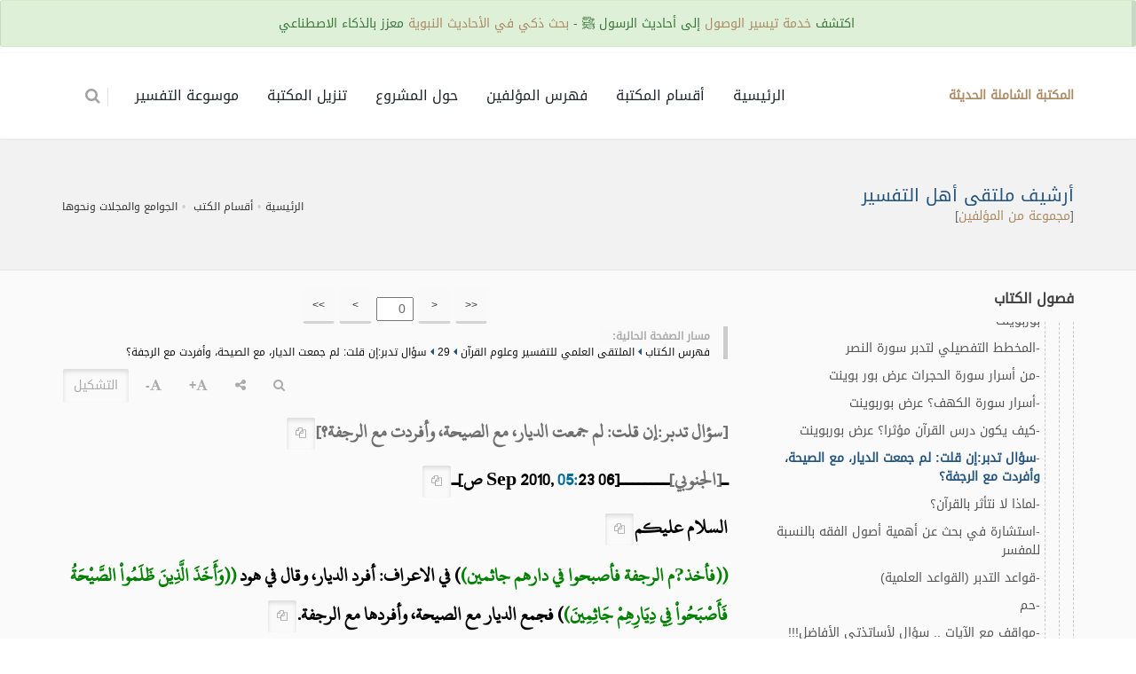

--- FILE ---
content_type: text/html; charset=UTF-8
request_url: https://al-maktaba.org/book/31871/22294
body_size: 17214
content:
<!DOCTYPE html><!--[if IE 8]><html class="ie ie8"> <![endif]--><!--[if IE 9]><html class="ie ie9"> <![endif]--><!--[if gt IE 9]><!--><html lang="ar"> <!--<![endif]--><head><meta charset="utf-8"><title> - أرشيف ملتقى أهل التفسير - سؤال تدبرإن قلت لم جمعت الديار مع الصيحة وأفردت مع الرجفة - المكتبة الشاملة الحديثة</title><meta name="description" content=" - أرشيف ملتقى أهل التفسير - سؤال تدبرإن قلت لم جمعت الديار مع الصيحة وأفردت مع الرجفة - المكتبة الشاملة الحديثة"><!-- mobile settings --><meta name="viewport" content="width=device-width, maximum-scale=1, initial-scale=1, user-scalable=0"><!--[if IE]><meta http-equiv='X-UA-Compatible' content='IE=edge,chrome=1'><![endif]--> <link href="https://al-maktaba.org/min/?g=css&14" rel="stylesheet" type="text/css"> <link href="https://al-maktaba.org/assets/css/custom.css?23" rel="stylesheet" type="text/css"> </head><body class="smoothscroll enable-animation"><!-- wrapper --><div id="wrapper"> <div class="alert alert-xs alert-success" style="position: fixed;top:0;z-index: 130;width: 100%;text-align: center;">اكتشف <a href="http://wosoul.net" target="_blank">خدمة تيسير الوصول</a> إلى أحاديث الرسول ﷺ - <a href="http://wosoul.net" target="_blank">بحث ذكي في الأحاديث النبوية</a> معزز بالذكاء الاصطناعي</div><div id="header" style="margin-top: 60px;" class="sticky header clearfix shadow-afterr-3"><!-- TOP NAV --><header id="topNav"><div class="container"><!-- Mobile Menu Button --><button class="btn btn-mobile" id="mob_tog_menu" data-toggle="collapse" data-target=".nav-main-collapse"><i class="fa fa-bars"></i></button> <ul class="pull-right nav nav-pills nav-second-main"> <li class="quick-cart"><a href="#"><i class="fa fa-search"></i> </a><div class="quick-cart-box" ><h4>البحث في:</h4><div class="quick-cart-wrapper"> <a href="javascript:;" onclick="$('#cont_srchBook').fadeIn();$('#fld_srchBook').focus();$('.quick-cart-box').hide()"> <b class="text-info">محتوى الكتاب الحالي</b> </a> <a href="https://al-maktaba.org/search" id="bu_header_searchAll" onclick="return false"> <b class="text-info">كامل المكتبة</b> </a></div></div></li> </ul> <!-- Logo --><a class="logo pull-left" href="https://al-maktaba.org/"> <b>المكتبة الشاملة الحديثة</b> </a><div class="navbar-collapse pull-right nav-main-collapse collapse"><nav class="nav-main"><ul id="topMain" class="nav nav-pills nav-main nav-onepage"><li><!-- HOME --><a href="https://al-maktaba.org/">الرئيسية</a></li> <li><a href="https://al-maktaba.org/#categories">أقسام المكتبة</a></li><li><a href="https://al-maktaba.org/authors"> فهرس المؤلفين </a></li> <li><a href="javascript:;" data-toggle="modal" data-target="#about-modal">حول المشروع</a> </li><li><a href="javascript:;" data-toggle="modal" data-target="#download-modal">تنزيل المكتبة</a></li> <li><a href="https://quran-tafsir.net/"> موسوعة التفسير</a></li></ul></nav></div></div></header><!-- /Top Nav --></div><!-- SLIDER --><style type="text/css"> .nass{ color:#000; } .nass>p{ margin-bottom:10px; }</style><section class="page-header page-header-sm"><div class="container"><h1 class="size-20"> <a href="https://al-maktaba.org/book/31871" class="text-primary">أرشيف ملتقى أهل التفسير</a> </h1> <div class="">[<a href="https://al-maktaba.org/author/208">مجموعة من المؤلفين</a>]</div><!-- breadcrumbs --><ol class="breadcrumb"><li><a href="https://al-maktaba.org/">الرئيسية</a></li><li><a href="https://al-maktaba.org/#categories">أقسام الكتب</a></li> <li><a href="https://al-maktaba.org/category/153">الجوامع والمجلات ونحوها</a></li></ol><!-- /breadcrumbs --></div></section><section class="alternate padding-top-20"><div class="container"> <div class="row"> <div class="col-md-4"> <div class="s-nav"> <div class="s-nav-head"> <button class="btn-mobile fa fa-bars"></button> <h4>فصول الكتاب</h4> </div> <ul style="margin-right:0px"><li><a href="javascript:;" data-id="2227238" class="btn btn-white btn-3d btn-xs exp_bu"><b>[+]</b></a> <a href="https://al-maktaba.org/book/31871/2">الملتقى العلمي للتفسير وعلوم القرآن</a><ul><li><a href="javascript:;" data-id="2227239" class="btn btn-white btn-3d btn-xs exp_bu"><b>[+]</b></a> <a href="https://al-maktaba.org/book/31871/3">1</a></li><li><a href="javascript:;" data-id="2227490" class="btn btn-white btn-3d btn-xs exp_bu"><b>[+]</b></a> <a href="https://al-maktaba.org/book/31871/1008">2</a></li><li><a href="javascript:;" data-id="2227741" class="btn btn-white btn-3d btn-xs exp_bu"><b>[+]</b></a> <a href="https://al-maktaba.org/book/31871/1571">3</a></li><li><a href="javascript:;" data-id="2227992" class="btn btn-white btn-3d btn-xs exp_bu"><b>[+]</b></a> <a href="https://al-maktaba.org/book/31871/2205">4</a></li><li><a href="javascript:;" data-id="2228243" class="btn btn-white btn-3d btn-xs exp_bu"><b>[+]</b></a> <a href="https://al-maktaba.org/book/31871/2787">5</a></li><li><a href="javascript:;" data-id="2228494" class="btn btn-white btn-3d btn-xs exp_bu"><b>[+]</b></a> <a href="https://al-maktaba.org/book/31871/3441">6</a></li><li><a href="javascript:;" data-id="2228745" class="btn btn-white btn-3d btn-xs exp_bu"><b>[+]</b></a> <a href="https://al-maktaba.org/book/31871/4063">7</a></li><li><a href="javascript:;" data-id="2228996" class="btn btn-white btn-3d btn-xs exp_bu"><b>[+]</b></a> <a href="https://al-maktaba.org/book/31871/4795">8</a></li><li><a href="javascript:;" data-id="2229247" class="btn btn-white btn-3d btn-xs exp_bu"><b>[+]</b></a> <a href="https://al-maktaba.org/book/31871/5633">9</a></li><li><a href="javascript:;" data-id="2229498" class="btn btn-white btn-3d btn-xs exp_bu"><b>[+]</b></a> <a href="https://al-maktaba.org/book/31871/6545">10</a></li><li><a href="javascript:;" data-id="2229749" class="btn btn-white btn-3d btn-xs exp_bu"><b>[+]</b></a> <a href="https://al-maktaba.org/book/31871/7276">11</a></li><li><a href="javascript:;" data-id="2230000" class="btn btn-white btn-3d btn-xs exp_bu"><b>[+]</b></a> <a href="https://al-maktaba.org/book/31871/8023">12</a></li><li><a href="javascript:;" data-id="2230251" class="btn btn-white btn-3d btn-xs exp_bu"><b>[+]</b></a> <a href="https://al-maktaba.org/book/31871/8626">13</a></li><li><a href="javascript:;" data-id="2230502" class="btn btn-white btn-3d btn-xs exp_bu"><b>[+]</b></a> <a href="https://al-maktaba.org/book/31871/9212">14</a></li><li><a href="javascript:;" data-id="2230753" class="btn btn-white btn-3d btn-xs exp_bu"><b>[+]</b></a> <a href="https://al-maktaba.org/book/31871/9956">15</a></li><li><a href="javascript:;" data-id="2231004" class="btn btn-white btn-3d btn-xs exp_bu"><b>[+]</b></a> <a href="https://al-maktaba.org/book/31871/10682">16</a></li><li><a href="javascript:;" data-id="2231255" class="btn btn-white btn-3d btn-xs exp_bu"><b>[+]</b></a> <a href="https://al-maktaba.org/book/31871/11610">17</a></li><li><a href="javascript:;" data-id="2231506" class="btn btn-white btn-3d btn-xs exp_bu"><b>[+]</b></a> <a href="https://al-maktaba.org/book/31871/12443">18</a></li><li><a href="javascript:;" data-id="2231757" class="btn btn-white btn-3d btn-xs exp_bu"><b>[+]</b></a> <a href="https://al-maktaba.org/book/31871/13135">19</a></li><li><a href="javascript:;" data-id="2232008" class="btn btn-white btn-3d btn-xs exp_bu"><b>[+]</b></a> <a href="https://al-maktaba.org/book/31871/13910">20</a></li><li><a href="javascript:;" data-id="2232259" class="btn btn-white btn-3d btn-xs exp_bu"><b>[+]</b></a> <a href="https://al-maktaba.org/book/31871/14552">21</a></li><li><a href="javascript:;" data-id="2232510" class="btn btn-white btn-3d btn-xs exp_bu"><b>[+]</b></a> <a href="https://al-maktaba.org/book/31871/15280">22</a></li><li><a href="javascript:;" data-id="2232761" class="btn btn-white btn-3d btn-xs exp_bu"><b>[+]</b></a> <a href="https://al-maktaba.org/book/31871/16026">23</a></li><li><a href="javascript:;" data-id="2233012" class="btn btn-white btn-3d btn-xs exp_bu"><b>[+]</b></a> <a href="https://al-maktaba.org/book/31871/16835">24</a></li><li><a href="javascript:;" data-id="2233263" class="btn btn-white btn-3d btn-xs exp_bu"><b>[+]</b></a> <a href="https://al-maktaba.org/book/31871/17653">25</a></li><li><a href="javascript:;" data-id="2233514" class="btn btn-white btn-3d btn-xs exp_bu"><b>[+]</b></a> <a href="https://al-maktaba.org/book/31871/18715">26</a></li><li><a href="javascript:;" data-id="2233765" class="btn btn-white btn-3d btn-xs exp_bu"><b>[+]</b></a> <a href="https://al-maktaba.org/book/31871/19737">27</a></li><li><a href="javascript:;" data-id="2234016" class="btn btn-white btn-3d btn-xs exp_bu"><b>[+]</b></a> <a href="https://al-maktaba.org/book/31871/20490">28</a></li><li><a href="javascript:;" data-id="2234267" class="btn btn-white btn-3d btn-xs exp_bu"><b>[+]</b></a> <a href="https://al-maktaba.org/book/31871/21322">29</a><ul><li>-<a href="https://al-maktaba.org/book/31871/21322">عرض كتاب (المكي والمدني في القرآن الكريم) للباحث عبدالرزاق حسين أحمد</a></li><li>-<a href="https://al-maktaba.org/book/31871/21324">بداية المفسر .. كاملة</a></li><li>-<a href="https://al-maktaba.org/book/31871/21325">(ولهم رزقهم فيها بكرة وعشيا) هل في الجنة ليل ونهار؟؟؟؟</a></li><li>-<a href="https://al-maktaba.org/book/31871/21327">درس: اليوم الجمعة للشيخ مساعد الطيار في جدة (منهج ابن كثير في تفسيره).</a></li><li>-<a href="https://al-maktaba.org/book/31871/21328">بيان صحة أثر ابن عباس في أقسام التفسير ..</a></li><li>-<a href="https://al-maktaba.org/book/31871/21329">الإمام المفسر إسماعيل بن محمد التيمي الأصبهاني (ت. 535 هـ)</a></li><li>-<a href="https://al-maktaba.org/book/31871/21333">طلب استيضاح مسألة في تفسير ابن كثير رحمه الله</a></li><li>-<a href="https://al-maktaba.org/book/31871/21336">عفوا، مصطلح السامية ليس وهما، ولا نظرية خرافية</a></li><li>-<a href="https://al-maktaba.org/book/31871/21341">ما القول الصحيح</a></li><li>-<a href="https://al-maktaba.org/book/31871/21343">(1) (النبي سليمان ورسوله الهدهد والملكة بلقيس) القصة كما فهمتها!!!</a></li><li>-<a href="https://al-maktaba.org/book/31871/21344">التفسير ومحاكاة الواقع ... لماذا لا؟؟؟</a></li><li>-<a href="https://al-maktaba.org/book/31871/21347">ملف عدد مجلة نصوص معاصرة: الدراسات القرآنية، إشكالية الوحي والمعضلات التفسيرية</a></li><li>-<a href="https://al-maktaba.org/book/31871/21349">ما مشروعك في رمضان (اللهم بلغنا رمضان) ... سجل تجربتك ...</a></li><li>-<a href="https://al-maktaba.org/book/31871/21369">مبدأ التوحيد في القرآن الكريم</a></li><li>-<a href="https://al-maktaba.org/book/31871/21500">هذا الناسخ و المنسوخ لا نظير له</a></li><li>-<a href="https://al-maktaba.org/book/31871/21501">وصف الله كتابه بأكثر من مائة وصف</a></li><li>-<a href="https://al-maktaba.org/book/31871/21502">لم اقترن بـ (القرآن) وصف (الكريم) أكثر من غيره؟</a></li><li>-<a href="https://al-maktaba.org/book/31871/21503">هل رأيتم أسهل وأقرب وأجمل من هذا العرض؟</a></li><li>-<a href="https://al-maktaba.org/book/31871/21507">فوائد علمية من الشيخ / عبد الستار فتح الله سعيد</a></li><li>-<a href="https://al-maktaba.org/book/31871/21508">المدلول الواقعي للتأويل الكلامي!!</a></li><li>-<a href="https://al-maktaba.org/book/31871/21511">أريد أن أبدا في دراسة عميقة لتفسير القرطبي فما هي نصيحتكم؟</a></li><li>-<a href="https://al-maktaba.org/book/31871/21516">كيف تقرأ القرآن في رمضان وغيره من شهور العام؟</a></li><li>-<a href="https://al-maktaba.org/book/31871/21517">بتدبر "النور" كيف نغرس محبة العفة في صدور الفتيان والفتيات؟ ا</a></li><li>-<a href="https://al-maktaba.org/book/31871/21524">تفسير (زقوم)</a></li><li>-<a href="https://al-maktaba.org/book/31871/21525">كانت آية موسى عليه السلام العصا فلم جاء السحرة بالحبال؟؟؟!!!!</a></li><li>-<a href="https://al-maktaba.org/book/31871/21526">هدية رمضان: دورة تقريب فهم القران لـ د. عصام العويد</a></li><li>-<a href="https://al-maktaba.org/book/31871/21527">(وأنبتنا عليه شجرة من يقطين) لماذا اليقطين بالذات؟</a></li><li>-<a href="https://al-maktaba.org/book/31871/21530">من تجليات المثل القرآني من خلال آية النور</a></li><li>-<a href="https://al-maktaba.org/book/31871/21536">أسوار سورة النور</a></li><li>-<a href="https://al-maktaba.org/book/31871/21543">سلسلة: ¤ .. ¤ في ظلال آية ¤ .. ¤</a></li><li>-<a href="https://al-maktaba.org/book/31871/21545">إليكم أهيل الملتقى: المنتقى من نونية ابن القيم (قواعد وجمل وضوابط ووصايا مرشحة للحفظ)</a></li><li>-<a href="https://al-maktaba.org/book/31871/21547">دلالات قوله تعالى: وإن امرأة خافت من بعلها نشوزا أو إعراضا</a></li><li>-<a href="https://al-maktaba.org/book/31871/21550">دلالة القرآن على إدراكات غير الإنسان</a></li><li>-<a href="https://al-maktaba.org/book/31871/21552">هل الحروف المقطعة من قسم الله؟ (الشيخ أبو إسحاق الحويني , حفظه الله)</a></li><li>-<a href="https://al-maktaba.org/book/31871/21553">سؤال: في مبحث المطلق والمقيد؟</a></li><li>-<a href="https://al-maktaba.org/book/31871/21555">دعوة إلى ختمة جديدة فى رمضان 1431 هـ</a></li><li>-<a href="https://al-maktaba.org/book/31871/21556">الأستاذ الدكتور/ موسى شاهين لاشين فارس التفسير والحديث من المحبر ة إلى المقبرة</a></li><li>-<a href="https://al-maktaba.org/book/31871/21559">صراط الذين أنعمت عليهم</a></li><li>-<a href="https://al-maktaba.org/book/31871/21560">مع الشيخ العلامة عبدالستار فتح الله سعيد</a></li><li>-<a href="https://al-maktaba.org/book/31871/21562">أفكار حول كتاب ((علم أصول التفسير "محاولة في البناء"))</a></li><li>-<a href="https://al-maktaba.org/book/31871/21564">فهم السلف للنصوص الشرعية .. حقيقته وأهميته وأدلة حجيته</a></li><li>-<a href="https://al-maktaba.org/book/31871/21565">نظرة تفسيرية ... واقع يؤيد واعجاز يستمر</a></li><li>-<a href="https://al-maktaba.org/book/31871/21566">ماهو افضل تفسير برأيكم؟</a></li><li>-<a href="https://al-maktaba.org/book/31871/21567">سورة الإنسان وتنظيم الحياة (موضوع مرشح)</a></li><li>-<a href="https://al-maktaba.org/book/31871/21571">الدخيل في تفسير قصة آدم عليه السلام</a></li><li>-<a href="https://al-maktaba.org/book/31871/21576">القواعد الكلية للإعجاز التربوي في سورة الفاتحة.</a></li><li>-<a href="https://al-maktaba.org/book/31871/21590">تحقيق علمي</a></li><li>-<a href="https://al-maktaba.org/book/31871/21591">دورة "المنهجية في علم التفسير"</a></li><li>-<a href="https://al-maktaba.org/book/31871/21592">(تأثير القرآن) .. الشيخ / عبدالكريم الخضير .. حديث إلى القلب!.</a></li><li>-<a href="https://al-maktaba.org/book/31871/21593">بمناسبة قرب حلول شهر رمضان</a></li><li>-<a href="https://al-maktaba.org/book/31871/21594">هدية رمضانية</a></li><li>-<a href="https://al-maktaba.org/book/31871/21595">ما هو التفسير المختصر المناسب للتدارس في شهر رمضان؟</a></li><li>-<a href="https://al-maktaba.org/book/31871/21596">دورة بعنوان"وإنه لكتاب عزيز"</a></li><li>-<a href="https://al-maktaba.org/book/31871/21597">الضمائر في القرآن</a></li><li>-<a href="https://al-maktaba.org/book/31871/21598">أليس معنى الكيد من قبل الله تعالى أنه (لطيف لما يشاء)؟</a></li><li>-<a href="https://al-maktaba.org/book/31871/21600">رؤيا للشيخ سيد قطب من ذكريات الشيخ الدكتور عبدالستار فتح اللله سعيد</a></li><li>-<a href="https://al-maktaba.org/book/31871/21601">تاريخ القرآن</a></li><li>-<a href="https://al-maktaba.org/book/31871/21602">تاريخ من الانحراف في تفسير القرآن</a></li><li>-<a href="https://al-maktaba.org/book/31871/21610">ما معنى قوله تعالى: (وقرن في بيوتكن)</a></li><li>-<a href="https://al-maktaba.org/book/31871/21613">لفتات تفسيرية عصرية من كتاب (الفردوس المستعار) ماهو رأيكم فيها؟</a></li><li>-<a href="https://al-maktaba.org/book/31871/21614">روائع الاعجاز النفسي من القران والسنة - عبدالدائم الكحيل</a></li><li>-<a href="https://al-maktaba.org/book/31871/21615">معجم المفسرين تأليف: عادل نويهض (لأول مرة) Pdf</a></li><li>-<a href="https://al-maktaba.org/book/31871/21616">الناسخ والمنسوخ , ماذا تعرف عنه؟</a></li><li>-<a href="https://al-maktaba.org/book/31871/21618">ما رأيكم في كتاب معجم تفسير مفردات ألفاظ القرآن لسميح الزين</a></li><li>-<a href="https://al-maktaba.org/book/31871/21619">أفكار ومقترحات ... لـ (قراءة كتاب الله تعالى).</a></li><li>-<a href="https://al-maktaba.org/book/31871/21621">أمنية للعلامة ابن عقيل حفظه الله</a></li><li>-<a href="https://al-maktaba.org/book/31871/21622">علاقة قوله تعالى: (ونقر في الأرحام) بحديث (رفقا بالقوارير) والقراءة الجديدة للقرآن</a></li><li>-<a href="https://al-maktaba.org/book/31871/21642">أين أجد هذه الكتب في المملكة (تفسير الرماني، التبيان للطوسي، مجمع البيان للطبرسي)</a></li><li>-<a href="https://al-maktaba.org/book/31871/21643">إزالة إشكال في تفسير قوله تعالى: (وجعلنا نومكم سباتا)</a></li><li>-<a href="https://al-maktaba.org/book/31871/21645">الآيات التي لم يفسرها ابن كثير</a></li><li>-<a href="https://al-maktaba.org/book/31871/21647">مقالة (أحزاب القرآن) لأخي ماجد البلوشي</a></li><li>-<a href="https://al-maktaba.org/book/31871/21652">هل معجم مفردات القرآن للأصفهاني بداية مناسبة؟</a></li><li>-<a href="https://al-maktaba.org/book/31871/21653">أموات غير أحياء</a></li><li>-<a href="https://al-maktaba.org/book/31871/21655">المنسوخ حكما ورد شبهة المستشرقين</a></li><li>-<a href="https://al-maktaba.org/book/31871/21656">المناسبة الصوتية في اللفظة القرآنية</a></li><li>-<a href="https://al-maktaba.org/book/31871/21662">السلف و (ألهاكم التكاثر) نموذج مصغر في الفرق بين علمهم وعلمنا بالقرآن</a></li><li>-<a href="https://al-maktaba.org/book/31871/21663">مقال: الليالي الرمضانية، لإبراهيم السكران (تأملات قرآنية بديعة)</a></li><li>-<a href="https://al-maktaba.org/book/31871/21667">بحث في أسماء السور</a></li><li>-<a href="https://al-maktaba.org/book/31871/21668">تهنئة لكل الأكارم أعضاء الملتقى بدخول شهر القرآن.</a></li><li>-<a href="https://al-maktaba.org/book/31871/21670">كيف نقرأ سور القرآن؟ (موضوع مرشح)</a></li><li>-<a href="https://al-maktaba.org/book/31871/21673">انطلاق قناة (أهل التفسير) على YouTube مع بدء شهر القرآن</a></li><li>-<a href="https://al-maktaba.org/book/31871/21675">بحث في قوله تعالى: (للبث في بطنه إلى يوم يبعثون)</a></li><li>-<a href="https://al-maktaba.org/book/31871/21679">سؤال لأهل الذكر</a></li><li>-<a href="https://al-maktaba.org/book/31871/21681">(وجعلوا بينه وبين الجنة نسبا) النسب بين من ومن؟!!!</a></li><li>-<a href="https://al-maktaba.org/book/31871/21682">نظرات في الفاتحة للدكتور محمد عبدالله دراز (التفسير المباشر)</a></li><li>-<a href="https://al-maktaba.org/book/31871/21685">لأول مرة: مسابقة مركز تفسير الرمضانية لأحسن مشاركة</a></li><li>-<a href="https://al-maktaba.org/book/31871/21689">حصريا وإنه له لحلاوة جديد الشيخ عصام العويد</a></li><li>-<a href="https://al-maktaba.org/book/31871/21690">بين التفسير الفرقاني والتفسير الاصطلاحي</a></li><li>-<a href="https://al-maktaba.org/book/31871/21697">قيمة القرآن في اليوم الآخر!</a></li><li>-<a href="https://al-maktaba.org/book/31871/21698">ما الفرق بين التعبيرين (لا يحب الله) و (يكره الله)؟</a></li><li>-<a href="https://al-maktaba.org/book/31871/21702">التعريف الجامع المانع للقرآن.!؟!. هدية بديع الزمان لكم في شهر القرآن!</a></li><li>-<a href="https://al-maktaba.org/book/31871/21704">هل يصح هذا في أسلوب القرءان؟</a></li><li>-<a href="https://al-maktaba.org/book/31871/21705">دورات لتدبر القرآن الكريم في الجزائر .. سجلوا سريعا!</a></li><li>-<a href="https://al-maktaba.org/book/31871/21706">مشروع فهرسة بحوث وكتب إعجاز القرآن على ترتيب سور القرآن</a></li><li>-<a href="https://al-maktaba.org/book/31871/21707">وننزل من القرآن ما هو شفاء ورحمة للمؤمنين</a></li><li>-<a href="https://al-maktaba.org/book/31871/21708">وقفة قرآنية لأهل الأربعين</a></li><li>-<a href="https://al-maktaba.org/book/31871/21709">منهجية التدبر للأئمة والمأمومين في التراويح</a></li><li>-<a href="https://al-maktaba.org/book/31871/21711">هل يستنبط من الآيات جواز الحث على الاستغفار العام؟</a></li><li>-<a href="https://al-maktaba.org/book/31871/21717">الرد على عقائد الرافضة بآيات القرآن الكريم</a></li><li>-<a href="https://al-maktaba.org/book/31871/21719">التثبت والتبين في القرآن الكريم (موضوع مرشح)</a></li><li>-<a href="https://al-maktaba.org/book/31871/21725">أثر البيئة في فكر وتفسير سيد قطب</a></li><li>-<a href="https://al-maktaba.org/book/31871/21741">دلالات عنوان (في ظلال القرآن)</a></li><li>-<a href="https://al-maktaba.org/book/31871/21743">المعالم المنهجية الكبرى في تفسير سيد قطب</a></li><li>-<a href="https://al-maktaba.org/book/31871/21767">اقرأ باسم ربك</a></li><li>-<a href="https://al-maktaba.org/book/31871/21769">هل يعتبر ترتيب الآيات مجالا وموردا للاستنباط؟</a></li><li>-<a href="https://al-maktaba.org/book/31871/21775">تأملات في أيات التنزيل من الكلام الجليل</a></li><li>-<a href="https://al-maktaba.org/book/31871/21778">نظرة في: (دعائم القبول لأسباب النزول)</a></li><li>-<a href="https://al-maktaba.org/book/31871/21790">الشيخ عبدالله بن فودي رحمه الله تعالى</a></li><li>-<a href="https://al-maktaba.org/book/31871/21791">الفرق بين المعية العامة والخاصة في القرآن الكريم كما يرى ابن رجب.</a></li><li>-<a href="https://al-maktaba.org/book/31871/21796">كتاب كشف الأسرار النورانية القرآنية / للطبيب الأسكندري (ت: بعد1299) كتاب في التفسير العلمي</a></li><li>-<a href="https://al-maktaba.org/book/31871/21797">الدليل على أن النبي صلى الله عليه وسلم قرأ القرآن في أقل من ثلاثة أيام!</a></li><li>-<a href="https://al-maktaba.org/book/31871/21798">إستفسار عن كتاب " النظام القراني مقدمة في المنهج اللفظي"</a></li><li>-<a href="https://al-maktaba.org/book/31871/21799">أبيات لابن الحصار في المكي والمدني من سور القرآن</a></li><li>-<a href="https://al-maktaba.org/book/31871/21801">تعليقات الشيخ مساعد الطيار على كتاب (الإتقان) للسيوطى-مكتوبة-</a></li><li>-<a href="https://al-maktaba.org/book/31871/21810">كيف نقرأ ونستمع لسورة النساء؟ (موضوع مرشح)</a></li><li>-<a href="https://al-maktaba.org/book/31871/21812">تأملات في سورة العلق</a></li><li>-<a href="https://al-maktaba.org/book/31871/21822">وتزودوا (موضوع مرشح)</a></li><li>-<a href="https://al-maktaba.org/book/31871/21835">المنتقى النفيس من تفسير العلامة ابن باديس رحمه الله (موضوع مرشح)</a></li><li>-<a href="https://al-maktaba.org/book/31871/21852">تأملات في سورة العاديات</a></li><li>-<a href="https://al-maktaba.org/book/31871/21855">سورة المائدة</a></li><li>-<a href="https://al-maktaba.org/book/31871/21858">المسابقة الرمضانية الكبرى (القرآن الكريم وعلومه)</a></li><li>-<a href="https://al-maktaba.org/book/31871/21865">تأملات في آية الصيام</a></li><li>-<a href="https://al-maktaba.org/book/31871/21868">حملة عش حياتك مع القرآن</a></li><li>-<a href="https://al-maktaba.org/book/31871/21869">سؤال في طريقة تثبيت حفظ آيات</a></li><li>-<a href="https://al-maktaba.org/book/31871/21870">موقف مفسري مدرسة مكة من الروايات الإسرائيلية</a></li><li>-<a href="https://al-maktaba.org/book/31871/21889">طبعة للقرآن الكريم وبهامشه التفسير الموضوعي</a></li><li>-<a href="https://al-maktaba.org/book/31871/21890">سورة الأنعام</a></li><li>-<a href="https://al-maktaba.org/book/31871/21896">هل الأطفال يخاطبون بالتدبر؟</a></li><li>-<a href="https://al-maktaba.org/book/31871/21900">وقفات مع آيات من كلام رب البريات ..</a></li><li>-<a href="https://al-maktaba.org/book/31871/21901">استفسار عن الاعتناء بعلم المناسبات</a></li><li>-<a href="https://al-maktaba.org/book/31871/21902">وصيته صلى الله عليه وسلم التي عليها خاتمه</a></li><li>-<a href="https://al-maktaba.org/book/31871/21903">ملاحظات منهجية حول إنتاج المعرفة القرآنية</a></li><li>-<a href="https://al-maktaba.org/book/31871/21906">المدخل لدراسة القرآن الكريم (موضوع مرشح)</a></li><li>-<a href="https://al-maktaba.org/book/31871/21910">العقيدة وتدبر القرآن</a></li><li>-<a href="https://al-maktaba.org/book/31871/21912">كيف أفهم حكم ابن كثير بجودة الإسناد مع اشتماله على راو متروك</a></li><li>-<a href="https://al-maktaba.org/book/31871/21914">كيف نوفق بين القول أن الزكاة فرضت في المدينة وبين ورود ذكرها في السور المكية؟</a></li><li>-<a href="https://al-maktaba.org/book/31871/21918">كرم وبركة القرآن العظيم .. أين نصيبنا منها؟؟</a></li><li>-<a href="https://al-maktaba.org/book/31871/21919">نظرة لفهرس القرآن والنهضة!! - د. جاسم سلطان</a></li><li>-<a href="https://al-maktaba.org/book/31871/21920">اعبر بدنياك .. إلى الآخرة (موضوع مرشح)</a></li><li>-<a href="https://al-maktaba.org/book/31871/21925">من الإعجاز العددي في آية البسملة " نظام العددين 9و10 "</a></li><li>-<a href="https://al-maktaba.org/book/31871/21952">ألم تر أن الله يسبح له من في السماوات والأرض ...</a></li><li>-<a href="https://al-maktaba.org/book/31871/21955">السبيل إلى تحصيل النور</a></li><li>-<a href="https://al-maktaba.org/book/31871/21960">منهجية التدبر للمعتكفين</a></li><li>-<a href="https://al-maktaba.org/book/31871/21963">أثر القرآن في ضبط نفس الانسان</a></li><li>-<a href="https://al-maktaba.org/book/31871/21972">النص الأثري التفسيري ومنهاج قراءته بين الموجود والمقصود</a></li><li>-<a href="https://al-maktaba.org/book/31871/21992">عرض كتاب تفسير التابعين للدكتور محمد بن عبدالله الخضيري</a></li><li>-<a href="https://al-maktaba.org/book/31871/21994">مدرسة مكة في التفسير بين التأثر والتأثير</a></li><li>-<a href="https://al-maktaba.org/book/31871/21999">إعجاز القرآن والايمان بالواحد الديان" أية علاقة".</a></li><li>-<a href="https://al-maktaba.org/book/31871/22008">مفهوم أصول التفسير من خلال كتاب أصول التفسير للدكتور محسن عبد الحميد</a></li><li>-<a href="https://al-maktaba.org/book/31871/22013">سؤال يبحث عن إجابة</a></li><li>-<a href="https://al-maktaba.org/book/31871/22014">مشروع جديد لمجمع الملك فهد: تعليم القرآن الكريم بالتوجيه الصوتي</a></li><li>-<a href="https://al-maktaba.org/book/31871/22015">استفسار: كيف تثمر قراءتنا لكتب التفاسير؟</a></li><li>-<a href="https://al-maktaba.org/book/31871/22016">أجوبة اللقاء العلمي الثاني مع فضيلة الأستاذ الدكتور عبد العزيز بن عبد الفتاح القارئ</a></li><li>-<a href="https://al-maktaba.org/book/31871/22023">هل هناك مدارس في التفسير؟</a></li><li>-<a href="https://al-maktaba.org/book/31871/22028">هو خير مما يجمعون (موضوع مرشح)</a></li><li>-<a href="https://al-maktaba.org/book/31871/22031">موقف مدرسة مكة من المعرب في القرآن الكريم</a></li><li>-<a href="https://al-maktaba.org/book/31871/22036">الألفاظ اليمنية في القرآن الكريم .. (ث ب ر) .. نموذجا لمنهج معالجة الأعجمي والمعرب</a></li><li>-<a href="https://al-maktaba.org/book/31871/22042">لدي مشروع شخصي في التفسير ... أحتاج الى مشورتكم</a></li><li>-<a href="https://al-maktaba.org/book/31871/22043">بعض الغرائب والعجائب التي رواها ابن جرير في تفسيره</a></li><li>-<a href="https://al-maktaba.org/book/31871/22047">لا تخف ـ لا تخاف ـ خيفة ـ خائفا</a></li><li>-<a href="https://al-maktaba.org/book/31871/22051">هل هذا الاستقراء صحيح عن كلمة (زوج)؟؟؟</a></li><li>-<a href="https://al-maktaba.org/book/31871/22053">الاحتجاج برؤية النبي صلى الله عليه وسلم (ما موقف المفسرين)</a></li><li>-<a href="https://al-maktaba.org/book/31871/22058">استفسار .. يا أهل العلم ..</a></li><li>-<a href="https://al-maktaba.org/book/31871/22059">رشفة من عسل التدبر (1 - 15) د. عصام العويد</a></li><li>-<a href="https://al-maktaba.org/book/31871/22061">طرائف من التفسير ... هل حدث لك مثل هذا الموقف؟؟؟!!</a></li><li>-<a href="https://al-maktaba.org/book/31871/22062">قراءة في آية .. " لا للاختلاف، نعم للتراحم".</a></li><li>-<a href="https://al-maktaba.org/book/31871/22067">المبادئ العشرة لعلم التفسير</a></li><li>-<a href="https://al-maktaba.org/book/31871/22070">(أسئلة عن كتاب الله وكيفية تفسيره وتدبره وحفظه) للشيخ صالح المغامسي</a></li><li>-<a href="https://al-maktaba.org/book/31871/22094">العلامة السالكوتي</a></li><li>-<a href="https://al-maktaba.org/book/31871/22095">سؤال في سورة المؤمنون!</a></li><li>-<a href="https://al-maktaba.org/book/31871/22096">(أسئلة عن كتاب الله وكيفية تفسيره وتدبره وحفظه) لفضيلة الشيخ صالح المغامسي</a></li><li>-<a href="https://al-maktaba.org/book/31871/22122">تأويل تنويري عصري ,, لآية محكمة!</a></li><li>-<a href="https://al-maktaba.org/book/31871/22125">قال أبو حيان " والذي استقرئت في لفظة: العباد "</a></li><li>-<a href="https://al-maktaba.org/book/31871/22126">أهمية اللغة العربية في فهم القضايا القرآنية</a></li><li>-<a href="https://al-maktaba.org/book/31871/22137">من قائل هذه العبارة القبطى ام الاسرائيلى؟</a></li><li>-<a href="https://al-maktaba.org/book/31871/22140">فأصابها إعصار فيه نار فاحترقت</a></li><li>-<a href="https://al-maktaba.org/book/31871/22141">ضابط التفسير بالرأي المذموم</a></li><li>-<a href="https://al-maktaba.org/book/31871/22142">(ألا إنها قربة لهم) 4</a></li><li>-<a href="https://al-maktaba.org/book/31871/22143">تساؤل بارك الله فيكم حول السجدتين في سورة الحج</a></li><li>-<a href="https://al-maktaba.org/book/31871/22144">استفسار عن أثر جمع علي بن أبي طالب رضي الله عنه للقرآن</a></li><li>-<a href="https://al-maktaba.org/book/31871/22145">نداء الى الأبناء"وبالوالدين إحسانا"</a></li><li>-<a href="https://al-maktaba.org/book/31871/22151">ادع الى سبيل ربك بالحكمة والموعظة</a></li><li>-<a href="https://al-maktaba.org/book/31871/22156">إلى معلمة تمهيدي!!!</a></li><li>-<a href="https://al-maktaba.org/book/31871/22162">نبي الله يوسف -عليه السلام- وامرأة العزيز</a></li><li>-<a href="https://al-maktaba.org/book/31871/22168">سقط في تحقيق: السلامة لتفسير ابن كثير .. موجود في طبعة اولاد الشيخ</a></li><li>-<a href="https://al-maktaba.org/book/31871/22169">(فقبضت قبضة من أثر الرسول) من يشرح لنا المراد من مشايخنا الكرام</a></li><li>-<a href="https://al-maktaba.org/book/31871/22170">قراءة في كتاب: المراحل الثمان لطالب فهم القرآن (مجلة البيان)</a></li><li>-<a href="https://al-maktaba.org/book/31871/22172">غلبت الروم .. هل لفارس ذكر في القرآن الكريم</a></li><li>-<a href="https://al-maktaba.org/book/31871/22173">لفتات مهمة في سورة الفاتحة</a></li><li>-<a href="https://al-maktaba.org/book/31871/22182">كيف الجمع بين هاتين الآيتين؟</a></li><li>-<a href="https://al-maktaba.org/book/31871/22185">وافعلوا الخير لعلكم تفلحون</a></li><li>-<a href="https://al-maktaba.org/book/31871/22189">هدية /المنتقى من فوائد تفسير الإمام الطبري/ د. يوسف الحوشان</a></li><li>-<a href="https://al-maktaba.org/book/31871/22190">قالوا عن التفسير</a></li><li>-<a href="https://al-maktaba.org/book/31871/22191">تأملات في سورة الكهف</a></li><li>-<a href="https://al-maktaba.org/book/31871/22192">تفسير المثل الأعلى (موضوع مرشح)</a></li><li>-<a href="https://al-maktaba.org/book/31871/22196">آية في كتاب الله عندي إشكال في فهمها</a></li><li>-<a href="https://al-maktaba.org/book/31871/22199">تفسير "استوى " في كتاب المحرر الوجيز</a></li><li>-<a href="https://al-maktaba.org/book/31871/22201">الراسخون في العلم</a></li><li>-<a href="https://al-maktaba.org/book/31871/22202">فضل تدبر القرآن الكريم (1)</a></li><li>-<a href="https://al-maktaba.org/book/31871/22203">تفسير الشيخ الشعراوي رحمه الله لقوله تعالى (فبدت لهما سوآتهما)؟</a></li><li>-<a href="https://al-maktaba.org/book/31871/22206">أسئلة عن أقدم؟</a></li><li>-<a href="https://al-maktaba.org/book/31871/22208">الألفاظ اليمنية في القرآن الكريم (رئيا)</a></li><li>-<a href="https://al-maktaba.org/book/31871/22211">قاعدة في الحكمة من ختم الآيات بالأسماء الحسنى (موضوع مرشح)</a></li><li>-<a href="https://al-maktaba.org/book/31871/22215">لماذا عبر الله تعالى ب يقترف؟</a></li><li>-<a href="https://al-maktaba.org/book/31871/22216">حقيقة الوحي ووظيفته للدكتور فريد الأنصاري رحمه الله</a></li><li>-<a href="https://al-maktaba.org/book/31871/22217">الحد الفاصل بين الغفلة واللبابة - نظرة في آيات التفكر</a></li><li>-<a href="https://al-maktaba.org/book/31871/22218">صوتوا لبرنامج التفسير المباشر وفقكم الله هنا</a></li><li>-<a href="https://al-maktaba.org/book/31871/22224">موسوعة التفسير التحليلي {التفسير الإمام} و موضوع الشهر</a></li><li>-<a href="https://al-maktaba.org/book/31871/22225">هل يعرف مكان الجبل الذي اندك من تجلي الله له؟</a></li><li>-<a href="https://al-maktaba.org/book/31871/22228">الحكمة المستنبطة من الحديث القدسي (إلا الصوم فإنه لي)!</a></li><li>-<a href="https://al-maktaba.org/book/31871/22230">عندما يصبح إعجاز القرآن مصدرا للكسب</a></li><li>-<a href="https://al-maktaba.org/book/31871/22241">هذا السر القرآني أين باح به ابن القيم عليه رحمة الله .. ؟</a></li><li>-<a href="https://al-maktaba.org/book/31871/22242">الدلالة في ضحك أمنا سارة.</a></li><li>-<a href="https://al-maktaba.org/book/31871/22244">كيف نحيا بالقرآن</a></li><li>-<a href="https://al-maktaba.org/book/31871/22247">رحلتي مع القرآن</a></li><li>-<a href="https://al-maktaba.org/book/31871/22249">اشكال في فهم آية (إن الذين آمنوا ثم كفروا ثم آمنوا ثم كفروا)</a></li><li>-<a href="https://al-maktaba.org/book/31871/22253">باحث التفاسير (للشاملة)</a></li><li>-<a href="https://al-maktaba.org/book/31871/22255">كيف أطلب علم التفسير؟</a></li><li>-<a href="https://al-maktaba.org/book/31871/22256">مايكون تعظيما لله عز وجل لايكون تعظيما لغيره من المخلوقين</a></li><li>-<a href="https://al-maktaba.org/book/31871/22257">نظرية الصرفة حقيقتها القائلون به والرد عليها (1)</a></li><li>-<a href="https://al-maktaba.org/book/31871/22280">نظرات تدبرية</a></li><li>-<a href="https://al-maktaba.org/book/31871/22281">البشير الإبراهيمي: طريقة في التفسير حجبت المسلمين عن فهم كتاب الله</a></li><li>-<a href="https://al-maktaba.org/book/31871/22282">سؤال عن أقل مدة حمل المرأة: هل هي ستة أشهر أم أقل؟</a></li><li>-<a href="https://al-maktaba.org/book/31871/22288">تدبر في قوله تعالى {بياتا أو هم قائلون}</a></li><li>-<a href="https://al-maktaba.org/book/31871/22289">كيف نتدبر القرآن وننتفع به؟ دورة تدريبية عرض بوربوينت</a></li><li>-<a href="https://al-maktaba.org/book/31871/22290">المخطط التفصيلي لتدبر سورة النصر</a></li><li>-<a href="https://al-maktaba.org/book/31871/22291">من أسرار سورة الحجرات عرض بور بوينت</a></li><li>-<a href="https://al-maktaba.org/book/31871/22292">أسرار سورة الكهف؟ عرض بوربوينت</a></li><li>-<a href="https://al-maktaba.org/book/31871/22293">كيف يكون درس القرآن مؤثرا؟ عرض بوربوينت</a></li><li>-<a href="https://al-maktaba.org/book/31871/22294" class="active">سؤال تدبر:إن قلت: لم جمعت الديار، مع الصيحة، وأفردت مع الرجفة؟</a></li><li>-<a href="https://al-maktaba.org/book/31871/22295">لماذا لا نتأثر بالقرآن؟</a></li><li>-<a href="https://al-maktaba.org/book/31871/22299">استشارة في بحث عن أهمية أصول الفقه بالنسبة للمفسر</a></li><li>-<a href="https://al-maktaba.org/book/31871/22300">قواعد التدبر (القواعد العلمية)</a></li><li>-<a href="https://al-maktaba.org/book/31871/22302">حم</a></li><li>-<a href="https://al-maktaba.org/book/31871/22305">مواقف مع الآيات .. سؤال لأساتذتى الأفاضل!!!</a></li><li>-<a href="https://al-maktaba.org/book/31871/22306">ملاحظة: (والله أنزل من السماء ماء)</a></li><li>-<a href="https://al-maktaba.org/book/31871/22307">مصحف سيمانور لذوي القدرات الخاصة (جديد)</a></li><li>-<a href="https://al-maktaba.org/book/31871/22308">القصة القرآنية - د. فضل حسن عباس</a></li><li>-<a href="https://al-maktaba.org/book/31871/22313">ماهي الكتب المعاصرة في (تفسير آيات الاحكام)</a></li><li>-<a href="https://al-maktaba.org/book/31871/22317">لطائف من القرآن الكريم [1/ 3]</a></li><li>-<a href="https://al-maktaba.org/book/31871/22367">نظرات في الآيات 204 - 205 - 206 من سورة البقرة</a></li><li>-<a href="https://al-maktaba.org/book/31871/22372">مجالس تدبرية جماعية</a></li><li>-<a href="https://al-maktaba.org/book/31871/22375">(لا إكراه فى الدين ... ) بحث للدكتور محمد عناية الله أسد سبحانى</a></li><li>-<a href="https://al-maktaba.org/book/31871/22376">إعجاز كلمتي (حق) و (باطل)</a></li><li>-<a href="https://al-maktaba.org/book/31871/22378">نظرية الصرفة حقيقتها القائلون بها والرد عليها (2)</a></li><li>-<a href="https://al-maktaba.org/book/31871/22389">تقبل الله من الجميع شهرهم، وبارك لهم عيدهم</a></li><li>-<a href="https://al-maktaba.org/book/31871/22391">((عيدية)) برنامج (نتائج الشاملة)</a></li><li>-<a href="https://al-maktaba.org/book/31871/22392">الجانب المالي للفساد فى الأرض كما نستوحي من القرآن الكريم (موضوع مرشح)</a></li><li>-<a href="https://al-maktaba.org/book/31871/22399">كلمة الحق</a></li><li>-<a href="https://al-maktaba.org/book/31871/22401">لماذا قال تعالى (يشرب بها) وليس (يشرب منها)؟</a></ul></li><li><a href="javascript:;" data-id="2234518" class="btn btn-white btn-3d btn-xs exp_bu"><b>[+]</b></a> <a href="https://al-maktaba.org/book/31871/22406">30</a></li><li><a href="javascript:;" data-id="2234769" class="btn btn-white btn-3d btn-xs exp_bu"><b>[+]</b></a> <a href="https://al-maktaba.org/book/31871/23021">31</a></li><li><a href="javascript:;" data-id="2235020" class="btn btn-white btn-3d btn-xs exp_bu"><b>[+]</b></a> <a href="https://al-maktaba.org/book/31871/23644">32</a></ul></li><li><a href="javascript:;" data-id="2235081" class="btn btn-white btn-3d btn-xs exp_bu"><b>[+]</b></a> <a href="https://al-maktaba.org/book/31871/23778">فهارس ملتقى أهل التفسير</a></li><li><a href="javascript:;" data-id="2235088" class="btn btn-white btn-3d btn-xs exp_bu"><b>[+]</b></a> <a href="https://al-maktaba.org/book/31871/23825">ملتقى القراءات والتجويد ورسم المصحف وضبطه</a></li><li><a href="javascript:;" data-id="2236764" class="btn btn-white btn-3d btn-xs exp_bu"><b>[+]</b></a> <a href="https://al-maktaba.org/book/31871/29566">ملتقى الانتصار للقرآن الكريم</a></li><li><a href="javascript:;" data-id="2237335" class="btn btn-white btn-3d btn-xs exp_bu"><b>[+]</b></a> <a href="https://al-maktaba.org/book/31871/32682">ملتقى الرسائل الجامعية في الدراسات القرآنية</a></li><li><a href="javascript:;" data-id="2237883" class="btn btn-white btn-3d btn-xs exp_bu"><b>[+]</b></a> <a href="https://al-maktaba.org/book/31871/33776">ملتقى الكتب والبحوث والمخطوطات</a></li><li><a href="javascript:;" data-id="2240659" class="btn btn-white btn-3d btn-xs exp_bu"><b>[+]</b></a> <a href="https://al-maktaba.org/book/31871/38195">صدر حديثا في الدراسات القرآنية</a></li><li><a href="javascript:;" data-id="2241198" class="btn btn-white btn-3d btn-xs exp_bu"><b>[+]</b></a> <a href="https://al-maktaba.org/book/31871/39109">ملتقى البرامج الإعلامية القرآنية</a></li><li><a href="javascript:;" data-id="2241355" class="btn btn-white btn-3d btn-xs exp_bu"><b>[+]</b></a> <a href="https://al-maktaba.org/book/31871/39677">ملتقى البث المباشر</a></li><li><a href="javascript:;" data-id="2241363" class="btn btn-white btn-3d btn-xs exp_bu"><b>[+]</b></a> <a href="https://al-maktaba.org/book/31871/39786">ملتقى برنامج (التفسير المباشر) على قناة (دليل) الفضائية</a></li><li><a href="javascript:;" data-id="2241538" class="btn btn-white btn-3d btn-xs exp_bu"><b>[+]</b></a> <a href="https://al-maktaba.org/book/31871/40397">ملتقى برنامج (بينات) على قناة (المجد العلمية) الفضائية</a></li><li><a href="javascript:;" data-id="2241566" class="btn btn-white btn-3d btn-xs exp_bu"><b>[+]</b></a> <a href="https://al-maktaba.org/book/31871/40956">ملتقى المؤتمرات والندوات واللقاءات القرآنية</a></li><li><a href="javascript:;" data-id="2241637" class="btn btn-white btn-3d btn-xs exp_bu"><b>[+]</b></a> <a href="https://al-maktaba.org/book/31871/41188">الملتقى المفتوح</a></li><li><a href="javascript:;" data-id="2246104" class="btn btn-white btn-3d btn-xs exp_bu"><b>[+]</b></a> <a href="https://al-maktaba.org/book/31871/52302">الملتقى التقني</a></li><li><a href="javascript:;" data-id="2246505" class="btn btn-white btn-3d btn-xs exp_bu"><b>[+]</b></a> <a href="https://al-maktaba.org/book/31871/52800">ملتقى الاقتراحات والملحوظات</a></li></ul> </div> </div> <div class="col-md-8 "> <div> <div class="text-center"> <a href="https://al-maktaba.org/book/31871/1#p1" class="btn btn-3d btn-white btn-sm">&lt;&lt;</a> <a href="https://al-maktaba.org/book/31871/22293#p1" class="btn btn-3d btn-white btn-sm">&nbsp;&lt;&nbsp;</a> <input type="hidden" id="fld_part_top" value="1"> <input type="number" class="text-center" size="2" id="fld_goto_top" value="0"> <a href="https://al-maktaba.org/book/31871/22295#p1" class="btn btn-3d btn-white btn-sm">&nbsp;&gt;&nbsp;</a> <a href="https://al-maktaba.org/book/31871/53113#p1" class="btn btn-3d btn-white btn-sm">&gt;&gt;</a> <br> <button class="btn btn-3d btn-white btn-sm" data-book_id="31871" id="bu_goto_top">اذهب</button> </div> </div> <div class="heading-title heading-border margin-bottom-10"> <h6> <span class="text-gray"> مسار الصفحة الحالية:</span></h6> <div class="size-12"> <a href="https://al-maktaba.org/book/31871"><span class="text-black">فهرس الكتاب</span></a> <span class="text-primary fa fa-caret-left"></span> <a href="https://al-maktaba.org/book/31871/2"><span class="text-black">الملتقى العلمي للتفسير وعلوم القرآن</span></a> <span class="text-primary fa fa-caret-left"></span> <a href="https://al-maktaba.org/book/31871/21322"><span class="text-black">29</span></a> <span class="text-primary fa fa-caret-left"></span> <a href="https://al-maktaba.org/book/31871/22294"><span class="text-black">سؤال تدبر:إن قلت: لم جمعت الديار، مع الصيحة، وأفردت مع الرجفة؟</span></a> </div> </div> <div class="nomargin"> <div class="text-left nopadding-top nopadding-bottom"> <div class="inline-block"> <a class="btn" id="bu_showSrch"><span class="fa fa-search text-gray"></span></a> <div class="btn-group"> <a class="btn dropdown-toggle" data-toggle="dropdown"><span class="fa fa-share-alt text-gray"></span></a> <ul class="dropdown-menu dropdown-right" role="menu"> <li><a class="margin-10" id="copy_link" href="javascript:;"><i class="fa fa-copy"></i> نسخ الرابط</a></li> <li><a class="margin-10" id="share_fb" href="javascript:;"><i class="fa fa-facebook"></i> نشر لفيسيوك</a></li> <li><a class="margin-10" id="share_tw" href="javascript:;"><i class="fa fa-twitter"></i> نشر لتويتر</a></li> </ul> </div> <a class="btn text-gray" id="bu_textPlus"><span class="fa fa-font"></span><b>+</b></a> <a class="btn text-gray" id="bu_textMin"><span class="fa fa-font"></span><b>-</b></a> <a class="btn textMin_bu text-gray active" id="bu_tashkeel">التشكيل</a></div> </div> </div> <div id="cont_srchBook" class="width-300 softhide"> <div class="input-group"> <input type="text" class="form-control" id="fld_srchBook" placeholder="بحث في هذا الكتاب"> <span class="input-group-btn"> <button class="btn btn-primary" id="bu_srchBook" type="button" data-book_id="31871"> بحــث </button> </span> </div> </div> <div class="nass margin-top-10"> <p><span id="p1" class="anchor"></span><span style="color:#707070">[سؤال تدبر:إن قلت: لم جمعت الديار، مع الصيحة، وأفردت مع الرجفة؟]</span><a href="#p1" class="btn_tag btn btn-sm active"><span class="text-gray fa fa-copy"></span></a></p><p><span class="anchor" id="p2"></span>ـ<span style="color:#707070">[الجنوبي]</span>ــــــــ[06 Sep 2010,<span style="color:#006d98"> 05:</span>23 ص]ـ<a href="#p2" class="btn_tag btn btn-sm active"><span class="text-gray fa fa-copy"></span></a></p><p><span class="anchor" id="p3"></span>السلام عليكم<a href="#p3" class="btn_tag btn btn-sm active"><span class="text-gray fa fa-copy"></span></a></p><p><span class="anchor" id="p4"></span><span style="color:#008000">((فأخذ?م الرجفة فأصبحوا في دارهم جاثمين)</span>) في الاعراف: أفرد الديار، وقال في هود <span style="color:#008000">((وَأَخَذَ الَّذِينَ ظَلَمُواْ الصَّيْحَةُ فَأَصْبَحُواْ فِي دِيَارِهِمْ جَاثِمِينَ)</span>) فجمع الديار مع الصيحة، وأفردها مع الرجفة.<a href="#p4" class="btn_tag btn btn-sm active"><span class="text-gray fa fa-copy"></span></a></p><p><span class="anchor" id="p5"></span><span style="color:#006d98">فال ابن عرفة في تفسير سورة الأعراف:</span><a href="#p5" class="btn_tag btn btn-sm active"><span class="text-gray fa fa-copy"></span></a></p><p><span class="anchor" id="p6"></span>فالجواب من ثلاثة أوجه<a href="#p6" class="btn_tag btn btn-sm active"><span class="text-gray fa fa-copy"></span></a></p><p><span class="anchor" id="p7"></span>الأول<a href="#p7" class="btn_tag btn btn-sm active"><span class="text-gray fa fa-copy"></span></a></p><p><span class="anchor" id="p8"></span>: لشيخنا: وهو أن أثر الصيحة في القلوب،<span style="color:#006d98"> لقول الزمخشري:</span> <span style="color:#008000">(أتتهم صيحة<a href="#p8" class="btn_tag btn btn-sm active"><span class="text-gray fa fa-copy"></span></a></p><p><span class="anchor" id="p9"></span>من السماء<a href="#p9" class="btn_tag btn btn-sm active"><span class="text-gray fa fa-copy"></span></a></p><p><span class="anchor" id="p10"></span>)</span>، فتقطعت قلو?م فهلكوا.<a href="#p10" class="btn_tag btn btn-sm active"><span class="text-gray fa fa-copy"></span></a></p><p><span class="anchor" id="p11"></span>وأما الرجفة فأثرها في أبدا?م، ومساكنهم، لأ?ا زلزلة تزلزل الأرض ?م، وهي مسببة عن<a href="#p11" class="btn_tag btn btn-sm active"><span class="text-gray fa fa-copy"></span></a></p><p><span class="anchor" id="p12"></span>الصيحة، حسبما قال الزمخشري<a href="#p12" class="btn_tag btn btn-sm active"><span class="text-gray fa fa-copy"></span></a></p><p><span class="anchor" id="p13"></span>: <span style="color:#008000">((<span style="color:#947721">{الرجفة}</span>: الصيحة التي زلزلت لها الأرض، واضطربوا لها)</span>).<a href="#p13" class="btn_tag btn btn-sm active"><span class="text-gray fa fa-copy"></span></a></p><p><span class="anchor" id="p14"></span>فجمعت الديار مع الصيحة لأ?ا تنال كل واحد في داره، وتبقى الديار على حالها، ولما كانت<a href="#p14" class="btn_tag btn btn-sm active"><span class="text-gray fa fa-copy"></span></a></p><p><span class="anchor" id="p15"></span>تصير كدار واحدة بالرجفة<a href="#p15" class="btn_tag btn btn-sm active"><span class="text-gray fa fa-copy"></span></a></p><p><span class="anchor" id="p16"></span>أفردت معها.<a href="#p16" class="btn_tag btn btn-sm active"><span class="text-gray fa fa-copy"></span></a></p><p><span class="anchor" id="p17"></span>الثاني<a href="#p17" class="btn_tag btn btn-sm active"><span class="text-gray fa fa-copy"></span></a></p><p><span class="anchor" id="p18"></span>: للشيخ ابن عبد السلام: وهو أن الرجفة: عقوبة أرضية، <span style="color:#008000">(فنسبة)</span> الديار إليها نسبة<a href="#p18" class="btn_tag btn btn-sm active"><span class="text-gray fa fa-copy"></span></a></p><p><span class="anchor" id="p19"></span>واحدة، والصيحة عقوبة سماوية، فتخص كل دار على حد?ا<a href="#p19" class="btn_tag btn btn-sm active"><span class="text-gray fa fa-copy"></span></a></p><p><span class="anchor" id="p20"></span><span style="color:#006d98">الثالث:</span> لصاحب درة التتريل: وهو أن <span style="color:#008000">(الآيات التي ذكرت فيها الديار)</span><a href="#p20" class="btn_tag btn btn-sm active"><span class="text-gray fa fa-copy"></span></a></p><p><span class="anchor" id="p21"></span>.ذكر فيها نجاة النبي وقومه، وكانوا يجتمعون <span style="color:#008000">(لاستماع)</span> قوله، واختبار أحواله،<a href="#p21" class="btn_tag btn btn-sm active"><span class="text-gray fa fa-copy"></span></a></p><p><span class="anchor" id="p22"></span>فلما ذهب المعنى الذي كانوا<a href="#p22" class="btn_tag btn btn-sm active"><span class="text-gray fa fa-copy"></span></a></p><p><span class="anchor" id="p23"></span><span style="color:#008000">(به)</span> يجتمعون لأجله، تفرقوا في البلاد، فناسب جمع الديار، والآية<a href="#p23" class="btn_tag btn btn-sm active"><span class="text-gray fa fa-copy"></span></a></p><p><span class="anchor" id="p24"></span>التي أفردت فيها الرجفة لم يذكروا فيها نجاة النبي وقومه، وإذا لم يترل النبي من أظهرهم لم يزالوا<a href="#p24" class="btn_tag btn btn-sm active"><span class="text-gray fa fa-copy"></span></a></p><p><span class="anchor" id="p25"></span>مجتمعين، فكأ?م في دار واحدة، وعذا?م عذاب واحد<a href="#p25" class="btn_tag btn btn-sm active"><span class="text-gray fa fa-copy"></span></a></p><p><span class="anchor" id="p26"></span>ـ<span style="color:#707070">[ريم]</span>ــــــــ[07 Sep 2010,<span style="color:#006d98"> 01:</span>51 ص]ـ<a href="#p26" class="btn_tag btn btn-sm active"><span class="text-gray fa fa-copy"></span></a></p><p><span class="anchor" id="p27"></span>جميل<a href="#p27" class="btn_tag btn btn-sm active"><span class="text-gray fa fa-copy"></span></a></p><p><span class="anchor" id="p28"></span>ـ<span style="color:#707070">[الجنوبي]</span>ــــــــ[07 Sep 2010,<span style="color:#006d98"> 04:</span>24 ص]ـ<a href="#p28" class="btn_tag btn btn-sm active"><span class="text-gray fa fa-copy"></span></a></p><p><span class="anchor" id="p29"></span>حياك الله و بارك فيك<a href="#p29" class="btn_tag btn btn-sm active"><span class="text-gray fa fa-copy"></span></a></p> </div> <div class="row"> <div class="col-md-12 text-center"> <a href="https://al-maktaba.org/book/31871/1#p1" class="btn btn-3d btn-white btn-sm">&lt;&lt;</a> <a href="https://al-maktaba.org/book/31871/22293#p1" class="btn btn-3d btn-white btn-sm">&nbsp;&lt;&nbsp;</a> <input type="hidden" id="fld_part_bottom" value="1"> <input type="number" class="text-center" size="3" id="fld_goto_bottom" value="0"> <a href="https://al-maktaba.org/book/31871/22295#p1" class="btn btn-3d btn-white btn-sm">&nbsp;&gt;&nbsp;</a> <a href="https://al-maktaba.org/book/31871/53113#p1" class="btn btn-3d btn-white btn-sm">&gt;&gt;</a> <br> <button class="btn btn-3d btn-white btn-sm" data-book_id="31871" id="bu_goto_bottom">اذهب</button> </div> </div> </div> </div></div></section><div id="copyLink_modal" class="modal fade" tabindex="-1" role="dialog" aria-labelledby="copy link" aria-hidden="true"><div class="modal-dialog modal-lg"><div class="modal-content"><!-- header modal --><div class="modal-header"><button type="button" class="close" data-dismiss="modal" aria-label="Close"><span aria-hidden="true">&times;</span></button><h4 class="modal-title" id="mySmallModalLabel">نسخ الفقرة ورابط لها</h4></div><!-- body modal --><div class="modal-body"> <label>النص:</label> <textarea class="form-control" rows="4" id="copyLink_txt" readonly="readonly"></textarea> <label>الرابط:</label> <input type="text" dir="ltr" class="form-control text-left" value="" disabled="disabled" id="copyLink_url"> <div class="margin-top-10"> <button class="btn btn-sm btn-default margin-top-6" id="addPara_bu">إدراج الفقرة التالية</button> <button class="btn btn-sm btn-default margin-top-6 copyPara_bu copyall" data-copy="copyall" data-dismiss="modal">نسخ النص مع الرابط</button> <button class="btn btn-sm btn-default margin-top-6 copyPara_bu copypara" data-copy="copypara" data-dismiss="modal">نسخ النص فقط</button> <button class="btn btn-sm btn-default margin-top-6 copyPara_bu copyurl" data-copy="copyurl" data-dismiss="modal">نسخ الرابط فقط</button> </div> </div><div class="modal-footer"> <button type="button" class="btn btn-sm btn-default" data-dismiss="modal" aria-label="Close">الغاء</button></div> </div></div></div><script type="text/javascript">_url = 'https://al-maktaba.org/book';
_book_id = '31871'
_page_id = '22294';</script> <div id="srch_modal" class="modal fade" role="dialog" aria-labelledby="myLargeModalLabel" aria-hidden="true"> <div class="modal-dialog modal-lg"> <div class="modal-content"> <!-- header modal --> <div class="modal-header"> <button type="button" class="close" data-dismiss="modal" aria-label="Close"><span aria-hidden="true">&times;</span></button> <h3 class="modal-title" id="myLargeModalLabel"><span>البحث في:</span></h3> </div> <!-- body modal --> <div class="modal-body"> <ul class="nav nav-tabs nav-justified"> <li class="active"><a href="#content" data-toggle="tab">المحتوى</a></li> <li><a href="#books" data-toggle="tab">أسماء الكتب</a></li> <li><a href="#authors" data-toggle="tab">أسماء المؤلفين</a></li> </ul> <div class="tab-content"> <div class="tab-pane fade in active" id="content"> <div class="alert alert-mini">بحث في محتوى الكتب:</div> <div class="row margin-top-20"> <div class="alert alert-warning softhide" id="srchHlp"> <b>تنبيهات هامة:</b><br> <ul> <li>افتراضيا يتم البحث عن "أي" كلمة من الكلمات المدخلة ويمكن تغيير ذلك عن طريق:</li> <li>استخدام علامة التنصيص ("") للبحث عن عبارة كما هي.</li> <li>استخدام علامة الزائد (+) قبل أي كلمة لجعلها ضرورية في البحث.</li> <li>استخدام علامة السالب (-) قبل أي كلمة لجعلها مستبعدة في البحث.</li> <li>يمكن استخدام الأقواس () للتعامل مع مجموعة من الكلمات.</li> <li>يمكن الجمع بين هذه العلامات في استعلام واحد، وهذه أمثلة على ذلك:</li> </ul> <div class="alert"> <b>+شرح +قاعدة +"الضرورات تبيح المحظورات" </b> سيكون لزاما وجود كلمة "شرح" وكلمة "قاعدة" وعبارة "الضرورات تبيح المحظورات" </div> <div class="alert"> <b>+(شرح الشرح معنى) +قاعدة +"الضرورات تبيح المحظورات" </b> سيكون لزاما وجود كلمة ("شرح" أو "الشرح" أو "معنى") وكلمة "قاعدة" وعبارة "الضرورات تبيح المحظورات" </div> <div class="alert"> <b>+(التوكل والتوكل) +(اليقين واليقين) </b> سيكون لزاما وجود كلمة ("التوكل" أو "والتوكل") ووجود كلمة ("اليقين" أو "واليقين") </div> </div> <div class="toggle toggle-transparent-body toggle-accordion"> <div class="toggle" onclick="$('#srchHlp').show()"> <label>بحث في كل الكتب</label> <div class="toggle-content"> <div class="input-group"> <input type="text" class="form-control" id="fld_srchAll" placeholder="فضلا أدخل جملة البحث"> <span class="input-group-btn"> <button class="btn btn-primary" id="bu_srchAll" type="button"> بحــث </button> </span> </div> </div> </div> <div class="toggle" onclick="$('#srchHlp').show()"> <label>بحث في نطاق محدد</label> <div class="toggle-content"> <div class="form-group"> <input type="text" class="form-control" id="fld_srchFor" placeholder="فضلا أدخل كلمة البحث"> </div> <div class="form-group"> <label><b>الأقسام</b> فضلا اختر قسم أو أكثر</label> <select class="form-control" id="sel_aqsam" style="width:100%" multiple="multiple"> <option value="-1" selected="selected">جميع الأقسام</option> <option value="124">العقيدة</option> <option value="3">الفرق والأديان والردود</option> <option value="127">التفسير</option> <option value="128">علوم القرآن وأصول التفسير</option> <option value="1">التجويد والقراءات</option> <option value="125">متون الحديث</option> <option value="112">الأجزاء الحديثية</option> <option value="5">مخطوطات حديثية</option> <option value="129">كتب ابن أبي الدنيا</option> <option value="108">شروح الحديث</option> <option value="130">كتب التخريج والزوائد</option> <option value="131">كتب الألباني</option> <option value="132">العلل والسؤالات</option> <option value="126">علوم الحديث</option> <option value="133">أصول الفقه والقواعد الفقهية</option> <option value="134">فقه حنفي</option> <option value="135">فقه مالكي</option> <option value="136">فقه شافعي</option> <option value="137">فقه حنبلي</option> <option value="138">فقه عام</option> <option value="139">بحوث ومسائل</option> <option value="140">السياسة الشرعية والقضاء</option> <option value="141">الفتاوى</option> <option value="142">كتب ابن تيمية</option> <option value="143">كتب ابن القيم</option> <option value="113">الرقاق والآداب والأذكار</option> <option value="144">السيرة والشمائل</option> <option value="122">التاريخ</option> <option value="146">التراجم والطبقات</option> <option value="147">الأنساب</option> <option value="115">البلدان والجغرافيا والرحلات</option> <option value="149">كتب اللغة</option> <option value="150">الغريب والمعاجم ولغة الفقه</option> <option value="151">النحو والصرف</option> <option value="114">الأدب والبلاغة</option> <option value="4">الدواوين الشعرية</option> <option value="153">الجوامع والمجلات ونحوها</option> <option value="154">فهارس الكتب والأدلة</option> <option value="155">محاضرات مفرغة</option> <option value="156">الدعوة وأحوال المسلمين</option> <option value="157">كتب عامة</option> <option value="158">علوم أخرى</option> </select> </div> <div class="form-group"> <label><b>المؤلفون</b> فضلا اختر مؤلف أو أكثر</label> <select class="form-control" id="sel_authors" style="width:100%" multiple="multiple" lang="ar"> <option value="-1" selected="selected">جميع المؤلفين</option> </select> </div> <div class="form-group"> <label><b>الكتب</b> فضلا اختر كتاب أو أكثر</label> <select class="form-control" id="sel_books" style="width:100%" multiple="multiple" lang="ar"> <option value="-1" selected="selected">جميع الكتب</option> </select> </div> <div class="form-group"> <label><b>القرون</b> فضلا اختر قرن أو أكثر</label> <select class="form-control" id="sel_decades" style="width:100%" multiple="multiple"> <option value="-1" selected="selected">جميع القرون</option> <option value="-2">ما قبل الإسلام</option> <option value="1">القرن الأول الهجري</option> <option value="2">القرن الثاني الهجري</option> <option value="3">القرن الثالث الهجري</option> <option value="4">القرن الرابع الهجري</option> <option value="5">القرن الخامس الهجري</option> <option value="6">القرن السادس الهجري</option> <option value="7">القرن السابع الهجري</option> <option value="8">القرن الثامن الهجري</option> <option value="9">القرن التاسع الهجري</option> <option value="10">القرن العاشر الهجري</option> <option value="11">القرن الحادي عشر الهجري</option> <option value="12">القرن الثاني عشر الهجري</option> <option value="13">القرن الثالث عشر الهجري</option> <option value="14">القرن الرابع عشر الهجري</option> <option value="15">القرن الخامس عشر الهجري</option> </select> </div> <button class="btn btn-primary" id="bu_srchFor" type="button"> بحــث </button> </div> </div> </div> </div> </div> <div class="tab-pane fade in" id="authors"> <div class="alert alert-mini">بحث في أسماء المؤلفين</div> <select class="form-control" id="sel_author" style="width:100%" multiplee="multiple" lang="ar"> </select> <button class="btn btn-sm btn-primary margin-top-10 softhide" id="bu_gotoAuthor">انتقل إلى صفحة المؤلف</button> </div> <div class="tab-pane fade in" id="books"> <div class="alert alert-mini">بحث في أسماء الكتب</div> <select class="form-control" id="sel_book" style="width:100%" multiplee="multiple" lang="ar"> </select> <button class="btn btn-sm btn-primary margin-top-10 softhide" id="bu_gotoBook">انتقل إلى الكتاب</button> </div> </div> </div> <!-- Modal Footer --> <div class="modal-footer"> <button type="button" class="btn btn-default" data-dismiss="modal">إغلاق</button> </div> </div> </div> </div> <div id="res_modal" class="modal fade" tabindex="-1" role="dialog" aria-labelledby="myLargeModalLabel" aria-hidden="true"> <div class="modal-dialog modal-lg"> <div class="modal-content"> <!-- header modal --> <div class="modal-header"> <button type="button" class="close" data-dismiss="modal" aria-label="Close"><span aria-hidden="true">&times;</span></button> <h3 class="modal-title" id="myLargeModalLabel"><span>نتائج البحث:</span></h3> </div> <!-- body modal --> <div class="modal-body"> <div class="alert alert-info padding-top-10 padding-bottom-10 margin-bottom-6 softhide" id="res_fltrs">تصفية النتائج <button class="showFltr btn btn-default btn-sm" data-fltr="aqsam">بالأقسام <span class="fa fa-caret-down text-gray"></span></button> <button class="showFltr btn btn-default btn-sm" data-fltr="decades">بالقرون <span class="fa fa-caret-down text-gray"></span></button> <div> <span data-type="aqsam" class="removeFltr softhide badge badge-dark-blue padding-6 margin-top-10 margin-right-10">الغاء تصفية الأقسام <span class="fa fa-close"></span></span> <span data-type="decades" class="removeFltr softhide badge badge-dark-blue padding-6 margin-top-10 margin-right-10">الغاء تصفية القرون <span class="fa fa-close"></span></span> </div> <div id="aqsam_fltr" class="fltr margin-top-10 softhide" data-type="aqsam"> <button class="applyFltr btn btn-sm btn-default">استعرض المحدد</button> <div class="padding-6"><input type="checkbox" class="chkAll"> <span class="chkPrev">تحديد/الغاء الكل</span></div> <div class="padding-6"><input class="chkBox" value="3" type="checkbox"> <span class="chkPrev">القسم الأول</span></div> <div class="padding-6"><input class="chkBox" value="4" type="checkbox"> <span class="chkPrev">القسم الثاني</span></div> <div class="padding-6"><input class="chkBox" value="5" type="checkbox"> <span class="chkPrev">القسم الثالث</span></div> <button class="applyFltr btn btn-sm btn-default">استعرض المحدد</button> </div> <div id="decades_fltr" class="fltr margin-top-10 softhide" data-type="decades"> <button class="applyFltr btn btn-sm btn-default">استعرض المحدد</button> <div class="padding-6"><input type="checkbox" class="chkAll"> <span class="chkPrev">تحديد/الغاء الكل</span></div> <div class="padding-6"><input class="chkBox" value="3" type="checkbox"> <span class="chkPrev">القسم الأول</span></div> <div class="padding-6"><input class="chkBox" value="4" type="checkbox"> <span class="chkPrev">القسم الثاني</span></div> <div class="padding-6"><input class="chkBox" value="5" type="checkbox"> <span class="chkPrev">القسم الثالث</span></div> <button class="applyFltr btn btn-sm btn-default">استعرض المحدد</button> </div> </div> <div class="list-group" id="srch_res"> </div> </div> <!-- Modal Footer --> <div class="modal-footer"> <button type="button" class="btn btn-default" data-dismiss="modal">إغلاق</button> </div> </div> </div> </div> <div id="contact-modal" class="modal fade" tabindex="-1" role="dialog" aria-labelledby="myLargeModalLabel" aria-hidden="true"> <div class="modal-dialog modal-lg"> <div class="modal-content"> <!-- header modal --> <div class="modal-header"> <button type="button" class="close" data-dismiss="modal" aria-label="Close"><span aria-hidden="true">&times;</span></button> <h4 class="modal-title" id="myLargeModalLabel">اتصل بنا</h4> </div> <!-- body modal --> <div class="modal-body"> <div class="alert alert-warning"> لتنزيل المكتبة <a href="javascript:;" data-toggle="modal" data-target="#download-modal" data-dismiss="modal"><u>يرجى الضغط هنا</u></a> </div> <form id="contact_frm" class="validatee" method="post" enctype="multipart/form-data" data-success="Sent! Thank you!" data-toastr-position="top-right"> <fieldset> <input type="hidden" name="action" value="contact_send"> <div class="row"> <div class="form-group"> <div class="col-md-6"> <label>الاسم *</label> <input type="text" id="contact_name" name="contact_name" value="" class="form-control required"> </div> <div class="col-md-6"> <label>البريد الالكتروني *</label> <input type="text" id="contact_email" name="contact_email" value="" class="form-control required"> </div> </div> </div> <div class="row"> <div class="form-group"> <div class="col-md-12"> <label>الرسالة *</label> <textarea name="contact_txt" id="contact_txt" value="" class="form-control required"></textarea> </div> </div> </div> </fieldset> <div class="row"> <div class="col-md-12"> <button type="submit" id="contact_submit_bu" class="btn btn-3d btn-primary btn-block margin-top-30"> إرسـال </button> </div> </div> </form> </div> <!-- Modal Footer --> <div class="modal-footer"> <button type="button" class="btn btn-default" data-dismiss="modal">إغلاق</button> </div> </div> </div> </div> <div id="about-modal" class="modal fade" tabindex="-1" role="dialog" aria-labelledby="myLargeModalLabel" aria-hidden="true"> <div class="modal-dialog modal-lg"> <div class="modal-content"> <div class="modal-header"> <button type="button" class="close" data-dismiss="modal" aria-label="Close"><span aria-hidden="true">&times;</span></button> <h4 class="modal-title" id="myLargeModalLabel">المكتبة الشاملة الحديثة</h4> </div> <!-- body modal --> <div class="modal-body"> <h4 class="text-primary">نبذة عن المشروع:</h4> <p class="size-20">مشروع تقني يهدف لتوفير قالب تقني أنيق وحديث يليق بالمحتوى الثري للمكتبة الشاملة، وقد تم التركيز على توفير محرك بحث سريع ودقيق لكافة أجزاء المحتوى، وأيضا توفير تصفح سلس وسهل لمحتوى المكتبة ومتوافق تماما مع أجهزة الجوال، كما تم عمل بعض المميزات الفريدة كميزة التلوين التلقائي للنصوص والتي تم بناء خوارزمية برمجية مخصصة لهذا الغرض.</p> <h4 class="text-primary">من أين تم الحصول على المحتوى؟</h4> <p class="size-20">تم الحصول على المحتوى من برنامج المكتبة الشاملة الشهير.</p> <h4 class="text-primary">هل المشروع يتبع جهة محددة؟</h4> <p class="size-20">المشروع لا يتبع أي جهة رسمية أو غير رسمية، إنما هي جهود فردية ومبادرات شخصية لبعض الخبراء في مجال البرمجيات.</p> <h4 class="text-primary">ما هي خطة التطوير بالمشروع؟</h4> <p class="size-20">المشروع لازال في بداياته وننوي إن شاء الله العمل على تطويره بشكل مستمر وسنضع خطة تطوير توضح المميزات التي يجري العمل عليها إن شاء الله.</p> <h4 class="text-primary">كيف يمكن دعم المشروع؟</h4> <p class="size-20">الدعاء للقائمين عليه، نشر الموقع والتعريف به، إرسال الملاحظات والمقترحات.</p> </div> <!-- Modal Footer --> <div class="modal-footer"> <button type="button" class="btn btn-default" data-dismiss="modal">إغلاق</button> </div> </div> </div> </div> <div id="download-modal" class="modal fade" tabindex="-1" role="dialog" aria-labelledby="myLargeModalLabel" aria-hidden="true"> <div class="modal-dialog modal-lg"> <div class="modal-content"> <div class="modal-header"> <button type="button" class="close" data-dismiss="modal" aria-label="Close"><span aria-hidden="true">&times;</span></button> <h4 class="modal-title" id="myLargeModalLabel">تنزيل المكتبة الشاملة</h4> </div> <!-- body modal --> <div class="modal-body"> <div class="text-center"> <a class="btn btn-default" target="_blank" href="http://shamela.ws/index.php/page/download-shamela"> للحاسوب</a> <a class="btn btn-default" target="_blank" href="https://play.google.com/store/apps/details?id=com.arabdt.shamla"> للأندرويد</a> <a class="btn btn-default" href="https://apps.apple.com/app/id1589857697"> للآيفون</a> </div> </div> <!-- Modal Footer --> <div class="modal-footer"> <button type="button" class="btn btn-default" data-dismiss="modal">إغلاق</button> </div> </div> </div> </div> <!-- FOOTER --> <div class="alert alert-info" style="text-align: center;margin-bottom:0;"> <a href="https://quran-tafsir.net" target="_blank"><b>تعرف على الموسوعة الشاملة للتفسير</b></a></div><footer id="footer"><div class="copyright"><div class="container"><ul class="pull-right nomargin list-inline mobile-block"><li><a href="javascript:;" data-toggle="modal" data-target="#about-modal">حول المشروع</a></li><li>&bull;</li><li><a href="javascript:;" data-toggle="modal" data-target="#contact-modal">اتصل بنا</a></li></ul> <a href="https://al-maktaba.org/">المكتبة الشاملة الحديثة </a> </div></div></footer><!-- /FOOTER --></div><!-- /wrapper --><!-- SCROLL TO TOP --><a href="#" id="toTop"></a><!-- PRELOADER --><div id="preloaderr"><div class="inner"><span class="loader"></span></div></div><!-- /PRELOADER --> <script type="text/javascript">var plugin_path = 'https://al-maktaba.org/assets/plugins/'; var _url = 'https://al-maktaba.org/'</script> <script type="text/javascript" src="https://al-maktaba.org/min/?g=js&14"></script> <script type="text/javascript" src="https://al-maktaba.org/assets/js/custom.js?31"></script> <script> (function(i,s,o,g,r,a,m){i['GoogleAnalyticsObject']=r;i[r]=i[r]||function(){ (i[r].q=i[r].q||[]).push(arguments)},i[r].l=1*new Date();a=s.createElement(o), m=s.getElementsByTagName(o)[0];a.async=1;a.src=g;m.parentNode.insertBefore(a,m) })(window,document,'script','https://www.google-analytics.com/analytics.js','ga'); ga('create', 'UA-104400564-1', 'auto'); ga('send', 'pageview'); </script> <script type="text/javascript"> var addthis_config = addthis_config||{}; addthis_config.data_track_addressbar = false; addthis_config.data_track_clickback = false; </script> <script type="text/javascript" src="//s7.addthis.com/js/300/addthis_widget.js#pubid=ra-59959b7fc148c0f3"></script> <script defer src="https://static.cloudflareinsights.com/beacon.min.js/vcd15cbe7772f49c399c6a5babf22c1241717689176015" integrity="sha512-ZpsOmlRQV6y907TI0dKBHq9Md29nnaEIPlkf84rnaERnq6zvWvPUqr2ft8M1aS28oN72PdrCzSjY4U6VaAw1EQ==" data-cf-beacon='{"version":"2024.11.0","token":"250e0d29bf6b4436a8f5a95d42888567","r":1,"server_timing":{"name":{"cfCacheStatus":true,"cfEdge":true,"cfExtPri":true,"cfL4":true,"cfOrigin":true,"cfSpeedBrain":true},"location_startswith":null}}' crossorigin="anonymous"></script>
</body></html>